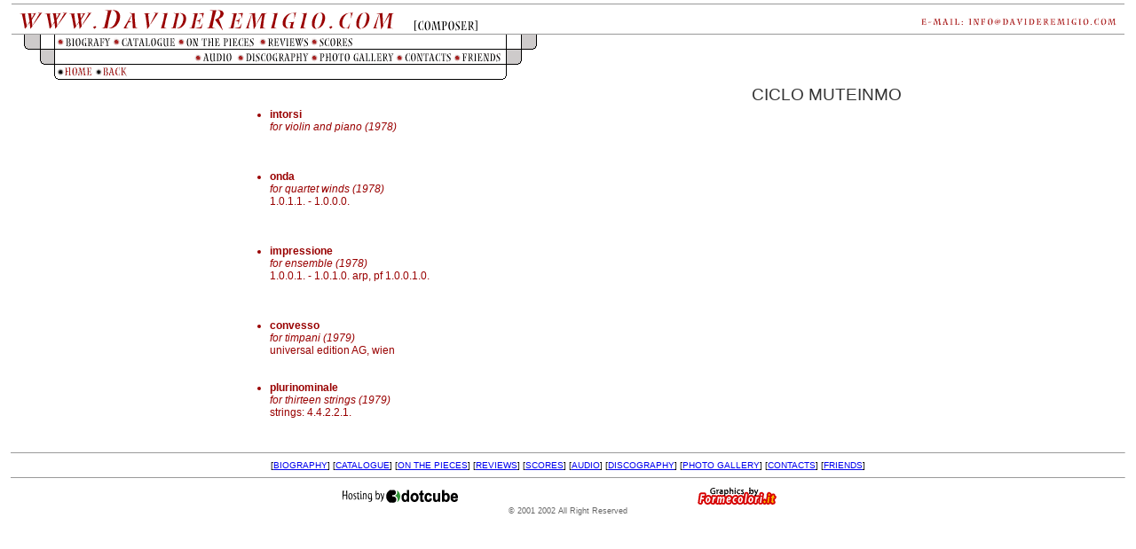

--- FILE ---
content_type: text/html; charset=UTF-8
request_url: http://www.davideremigio.com/catalogue/ciclomuteinmo.htm
body_size: 6273
content:
<html><!-- #BeginTemplate "/Templates/template.dwt" -->
<head>
<title>WWW.DAVIDEREMIGIO.COM - Home Page</title>
<meta http-equiv="Content-Type" content="text/html; charset=iso-8859-1" />
<style type="text/css">
<!--
.text {  font-family: Verdana, Arial, Helvetica, sans-serif; font-size: 9pt; color: #990000}
.title {  font-family: Verdana, Arial, Helvetica, sans-serif; font-size: 14pt; color: #333333}
.little {  font-family: Verdana, Arial, Helvetica, sans-serif; font-size: 9px; font-weight: normal; color: #666666}
-->
</style>
</head>

<body bgcolor="#FFFFFF" text="#000000" leftmargin="0" topmargin="0" marginwidth="0" marginheight="0">
<table width="100%" border="0" cellspacing="0" cellpadding="0" height="100%">
  <tr> 
    <td valign="top">
      <div align="center">
<table width="98%" border="0" cellspacing="0" cellpadding="0">
          <tr>
            <td height="10"><img src="../../img/pixel.gif" width="100%" height="1" /></td>
          </tr>
          <tr>
            <td>
              <table width="100%" border="0" cellspacing="0" cellpadding="0">
                <tr> 
                  <td width="78%">&nbsp;&nbsp;<img src="../../img/testo.gif" width="423" height="24" vspace="0" hspace="0" /><img src="../../img/composer.gif" width="100" height="18" align="absbottom" /></td>
                  <td width="22%">
                    <div align="right"><a href="mailto:info@davideremigio.com"><img src="../../img/email.gif" width="230" height="12" border="0" alt="Casella di Posta" /></a></div>
                  </td>
                </tr>
              </table>
            </td>
          </tr>
          <tr>
            <td height="1"><img src="../../img/pixel.gif" width="100%" height="1" /></td>
          </tr>
          <tr>
            <td> 
              <div align="left"><img src="../../img/bar.gif" width="607" height="53" usemap="#Map" border="0" href="#" /></div>
            </td>
          </tr>
        </table>
        <table width="760" border="0" cellspacing="4" cellpadding="0">
          <tr> 
            <td valign="middle"> 
              <div align="right"> 
                <p class="title"><!-- #BeginEditable "title" class="title" -->CICLO MUTEINMO<!-- #EndEditable --></p>
              </div>              </td>
          </tr>
          <tr>
            <td class="text"><!-- #BeginEditable "text" -->
               <ul>
                <li><b>intorsi</b><br />
                <em>for violin and piano (1978) </em>              
                </li>
                <br />
                <br />
                <br />
                <li> <b>onda</b> <br />
                  <em>for quartet winds (1978)</em><br />
                  1.0.1.1. - 1.0.0.0.<br />
                <br />
                <br />
                <br />
                </li>
                <li> <b>impressione</b> <br />
                  <em>for ensemble (1978) </em><br />
                  1.0.0.1. - 1.0.1.0. arp, pf 1.0.0.1.0.<br />
                  <br />
                  <br />
                  <br />
                </li>
                <li> <b>convesso</b><br />
                  <em>for timpani (1979)</em>    <br />
					universal edition AG, wien 
                  <br />
                  <br />
                  <br />
                  </li>
             <li> <b>plurinominale</b> <br />
                <em>for thirteen strings (1979)</em><br />
				strings: 4.4.2.2.1.<br />
			<br />
            </p>
            <!-- #EndEditable --></td>
          </tr>
        </table>
        <hr size="1" width="98%" />
        <font size="1" face="Verdana, Arial, Helvetica, sans-serif">[<a href="../../biography.htm">BIOGRAPHY</a>] 
        [<a href="../../catalogue.htm">CATALOGUE</a>] [<a href="../../onthepieces.htm">ON 
        THE PIECES</a>] [<a href="../../reviews.htm">REVIEWS</a>] [<a href="../../scores.htm">SCORES</a>] 
        [<a href="../../audio.htm">AUDIO</a>] [<a href="../../discography.htm">DISCOGRAPHY</a>] 
        [<a href="../../photogallery.htm">PHOTO GALLERY</a>] [<a href="../../contacts.htm">CONTACTS</a>] 
        [<a href="../../friends.htm">FRIENDS</a>] </font><br />
        <hr size="1" width="98%" />
        <table width="760" border="0" cellspacing="0" cellpadding="0">
          <tr>
            <td width="381">
              <div align="center"><a href="http://www.dotcube.it"><img src="../../img/hosting.gif" width="131" height="16" border="0" alt="Dotcube srl" /></a></div>
            </td>
            <td class="text" width="379"> 
              <div align="center" class="little"><a href="http://www.formecolori.it"><img src="../../img/graphics.gif" width="95" height="24" border="0" alt="Formecolori.it" /></a></div>
            </td>
          </tr>
        </table>
        <span class="little">&copy; 2001 2002 All Right Reserved</span></div>
    </td>
  </tr>
</table>
<map name="Map"> 
  <area shape="rect" coords="51,32,91,51" href="../../index.htm" alt="Home page" title="Home page" />
  <area shape="rect" coords="91,33,133,50" href="javascript:back()" alt="Torna indietro" title="Torna indietro" />
  <area shape="rect" coords="53,0,114,15" href="../../biography.htm" alt="Biografia" title="Biografia" />
  <area shape="rect" coords="114,2,188,17" href="../../catalogue.htm" alt="Catalogo" title="Catalogo" />
  <area shape="rect" coords="188,2,279,15" href="../../onthepieces.htm" alt="Approfondimenti" title="Approfondimenti" />
  <area shape="rect" coords="278,2,337,16" href="../../reviews.htm" alt="Recensioni" title="Recensioni" />
  <area shape="rect" coords="338,1,388,16" href="../../scores.htm" alt="Partiture" title="Partiture" />
  <area shape="rect" coords="206,17,253,34" href="../../audio.htm" alt="Ascolto Brani" title="Ascolto Brani" />
  <area shape="rect" coords="255,18,337,33" href="../../discography.htm" alt="Discografia" title="Discografia" />
  <area shape="rect" coords="336,17,429,33" href="../../photogallery.htm" alt="galleria di Foto" title="galleria di Foto" />
  <area shape="rect" coords="432,17,500,34" href="../../contacts.htm" alt="Modulo di Contatto" title="Modulo di Contatto" />
  <area shape="rect" coords="501,16,556,32" href="../../friends.htm" alt="Amici" title="Amici" />
</map>
</body>
<!-- #EndTemplate --></html>
